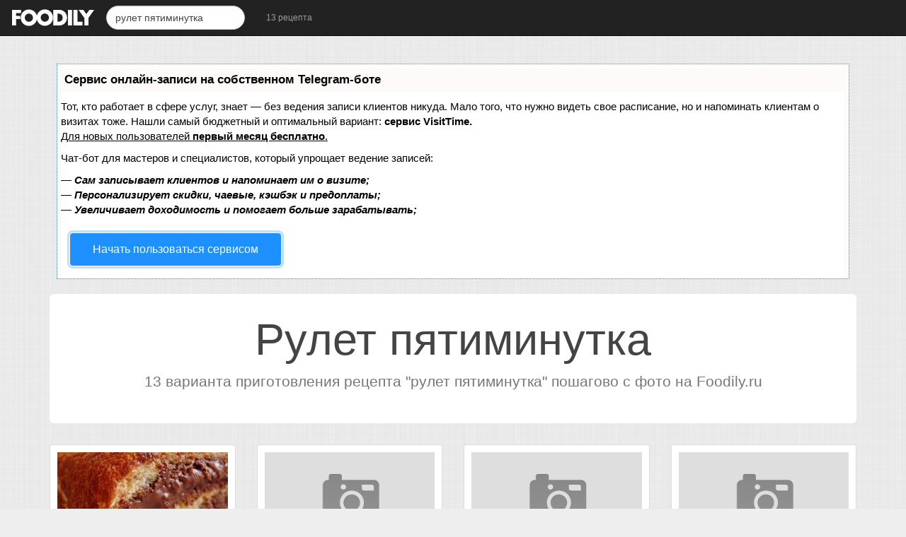

--- FILE ---
content_type: text/html
request_url: https://foodily.ru/%D1%80%D0%B5%D1%86%D0%B5%D0%BF%D1%82%D1%8B/%D1%80%D1%83%D0%BB%D0%B5%D1%82-%D0%BF%D1%8F%D1%82%D0%B8%D0%BC%D0%B8%D0%BD%D1%83%D1%82%D0%BA%D0%B0
body_size: 8367
content:
<!DOCTYPE html>
<html>
<head>

<script type="text/javascript" src="https://setmar.ru/imgs/js/jquery.js"></script>
<script type="text/javascript" src="https://setmar.ru/imgs/js/jquery.cycle2.js"></script>
<script type="text/javascript" src="https://setmar.ru/imgs/js/ealinkgo.js"></script>

<title>рулет пятиминутка | пошаговые рецепты с фото на Foodily.ru</title>
<meta content='13 варианта приготовления рецепта &quot;рулет пятиминутка&quot; пошагово с фото на Foodily.ru' name='description'>
<meta content='рулет пятиминутка, рецепты, рецепты с фото, видео рецепты, пошаговые рецепты, поиск рецептов, лучшие рецепты, foodily, фудили' name='keywords'>

<meta content='ru_RU' http-equiv='Content-Language'>


<link href='/img/favicon.png' rel='icon' type='image/png'>
<!--[if IE]>
<link rel='shortcut icon' type='image/x-icon' href='/img/favicon.ico' />
<![endif]-->
<link href='/%D1%80%D0%B5%D1%86%D0%B5%D0%BF%D1%82%D1%8B/%D1%80%D1%83%D0%BB%D0%B5%D1%82-%D0%BF%D1%8F%D1%82%D0%B8%D0%BC%D0%B8%D0%BD%D1%83%D1%82%D0%BA%D0%B0' rel='canonical'>
<link href='/feed.rss' rel='alternate' title='Foodily.ru' type='application/rss+xml'>
<link rel="stylesheet" media="all" href="/assets/application-80d002ab045fc0691f2063e976333a4a4075619a81d5fddf4fcb9275b81cad80.css" />

<script src='/js/vegas/jquery.vegas.js' type='text/javascript'></script>






<link rel="stylesheet" type="text/css" href="https://setmar.ru/imgs/css/style.css">

</head>
<body class='recipes' id='recipes-index'>



<!-- Fixed navbar -->
<div class='navbar navbar-inverse navbar-fixed-top' role='navigation'>
<div class='container-fluid'>
<div class='navbar-header'>
<button class='navbar-toggle' data-target='.navbar-collapse' data-toggle='collapse' type='button'>
<span class='sr-only'>Toggle navigation</span>
<span class='icon-bar'></span>
<span class='icon-bar'></span>
<span class='icon-bar'></span>
</button>
<a class='navbar-brand' href='/'>Foodily.ru</a>
</div>
<div class='navbar-collapse collapse'>
<ul class='nav navbar-nav'>
<li></li>
<li><form class="form-horizontal navbar-form" id="search" action="/s" accept-charset="UTF-8" method="get">
<input type="search" name="q" id="q" value="рулет пятиминутка" class="search-query form-control" placeholder="Поиск по названию" x-webkit-speech="" speech="" onwebkitspeechchange="this.form.submit();" />
</form>

</li>
<li><a href="">13 рецепта</a></li>
</ul>
</div>
</div>
</div>

<div class='modal fade' id='myModal'>
<div class='modal-dialog'>
<div class='modal-content'>
<div class='modal-header'>
<button aria-hidden='true' class='close' data-dismiss='modal' type='button'>×</button>
<h3>Добро пожаловать</h3>
</div>
<div class='modal-body'>
<div class='row'>
<div class='col-md-3'>
<h4>Вход</h4>
<form class="simple_form form-vertical" id="new_session" action="/users/sign_in" accept-charset="UTF-8" method="post"><input type="hidden" name="authenticity_token" value="dPZfNgD7xLMDeCZ/OXrgDFWqAP1h/PorNxiE7+o1tbpBOdJb+jXRilhgEhO0bww9ZUYLd8PgKG8V/W+YtMYJAg==" /><div class="form-group email required user_email"><div class="controls"><input class="string email required" autofocus="autofocus" required="required" aria-required="true" placeholder="Электронная почта" type="email" value="" name="user[email]" id="user_email" /></div></div>
<div class="form-group password required user_password"><div class="controls"><input class="password required" required="required" aria-required="true" placeholder="Пароль" type="password" name="user[password]" id="user_password" /></div></div>
<label class='checkbox'>
<input name="user[remember_me]" type="hidden" value="0" /><input type="checkbox" value="1" name="user[remember_me]" id="user_remember_me" />
Запомнить меня
</label>
<div><input type="submit" name="commit" value="Войти" class="btn" data-disable-with="Войти" /></div>
</form>
</div>
<div class='col-md-3'>
<h4>Регистрация</h4>
<form class="simple_form form-vertical" id="new_user" autocomplete="off" action="/users" accept-charset="UTF-8" method="post"><input type="hidden" name="authenticity_token" value="DQrdY1HXVUuQAa4KMeVvP36ohCKJ7L2hriXLmBjoQ4p/lt2CXzugYOLAa8nxkLlsJLVhYGVv39Wg5JcFPQ4cgA==" /><!-- = devise_error_messages! -->
<div class="form-group string required user_name"><div class="controls"><input class="string required" autofocus="autofocus" required="required" aria-required="true" placeholder="Имя Фамилия" type="text" name="user[name]" id="user_name" /></div></div>
<div class="form-group email required user_email"><div class="controls"><input class="string email required" required="required" aria-required="true" placeholder="Электронная почта" type="email" value="" name="user[email]" id="user_email" /></div></div>
<div class="form-group password required user_password"><div class="controls"><input class="password required" required="required" aria-required="true" placeholder="Пароль" type="password" name="user[password]" id="user_password" /></div></div>
<input type="submit" name="commit" value="Зарегистрироваться" class="btn" data-disable-with="Зарегистрироваться" />
</form>
</div>
</div>
</div>
<div class='modal-footer'>
<div class='social-signin'>
<!-- Войти через: &nbsp -->
<!-- %a.btn.btn-vkontakte.btn-social-login.s-btn{ data: { toggle: :button, value: "Vkontakte" }, href: user_omniauth_authorize_path(:vkontakte) } -->
<!-- %i.glyphicon.glyphicon-login.glyphicon-big.glyphicon-vkontakte -->
<!-- %b -->
<!-- Вконтакте -->
</div>
</div>
</div>
</div>
</div>

<div class='container content'><div id="content-ob" class="cycle-slideshow" data-cycle-auto-height="container" data-cycle-fx="scrollbar" data-cycle-timeout="90000" data-cycle-speed="1000" data-cycle-slides="li">
<ul>
<li>
<div id="textadsfulltwo">
<div id="styletitle">Сервис онлайн-записи на собственном Telegram-боте</div>
<div id="linefeed"></div>
Тот, кто работает в сфере услуг, знает — без ведения записи клиентов никуда. Мало того, что нужно видеть свое расписание, 
но и напоминать клиентам о визитах тоже. Нашли самый бюджетный и оптимальный вариант: <strong>сервис VisitTime.</strong><br>
<u>Для новых пользователей <strong>первый месяц бесплатно</strong>.</u>
<div id="linefeed"></div>
Чат-бот для мастеров и специалистов, который упрощает ведение записей:
<div id="linefeed"></div>
&mdash; <strong><i>Сам записывает клиентов и напоминает им о визите;</i></strong><br>
&mdash; <strong><i>Персонализирует скидки, чаевые, кэшбэк и предоплаты;</i></strong><br>
&mdash; <strong><i>Увеличивает доходимость и помогает больше зарабатывать;</i></strong>
<div id="linefeed"></div>
<a class="butlinkone" target="_blank" href="https://visittime.ru/?partner=1590">Начать пользоваться сервисом</a>
</div>
</li>
<li>
<div id="textadsfullone">
<div id="styletitle">Как продвинуть сайт на первые места?</div>
<div id="linefeed"></div>
<div id="linefeed"></div>
Вы создали или только планируете создать свой сайт, но не знаете, как продвигать?
Продвижение сайта – это не просто процесс, а целый комплекс мероприятий, 
направленных на увеличение его посещаемости и повышение его позиций в поисковых системах.
<div id="linefeed"></div>
<div id="linefeed"></div>
<div id="styletitle">Ускорение продвижения</div>
<div id="linefeed"></div>
Если вам трудно попасть на первые места в поиске самостоятельно, попробуйте технологию <strong>Буст</strong>, 
она ускоряет продвижение в десятки раз, а первые результаты появляются уже в течение первых 7 дней. 
Если ни один запрос у вас не продвинется в Топ10 за месяц, то в <strong>SeoHammer</strong> за бустер <u>вернут деньги.</u>
<div id="linefeed"></div>
<a class="butlinktwo" target="_blank" href="https://www.seohammer.ru/?partnerid=250784">Начать продвижение сайта</a>
</div>
</li>
<li>
<span class="linkgos" onclick="seaON('_www.seohammer.ru/?partnerid=250784')"><img src="https://setmar.ru/imgs/seohammer/640x160.png" class="crossimg" border="0"></span>
</li>
</ul>
</div>
<!-- = link_to_previous_page @recipes, '‹', remote: false, class: 'left carousel-control',  params: { q: params[:q] }, rel: :nofollow -->
<!-- = link_to_next_page   @recipes, '›', remote: false, class: 'right carousel-control', params: { q: params[:q] }, rel: :nofollow -->
<div class='row' id='recipes'>
<div class='ad col-md-12' style='margin-top: -10px; margin-bottom: 20px;'>
</div>
<div class='col-md-12'>
<section class='jumbotron text-center' style='background: white; padding: 30px;'>
<div class='container'>
<h1 class='jumbotron-heading' style='margin-top: 0'>Рулет пятиминутка</h1>
<p class='lead text-muted'>13 варианта приготовления рецепта &quot;рулет пятиминутка&quot; пошагово с фото на Foodily.ru</p>



</div>
</section>
<div class='row page recipe-container'>
<div class='recipe col-md-3' itemscope='' itemtype='http://schema.org/Recipe'>
<div class='thumbnail'>
<a class='img-crop' href='/r/66568'>
<img alt="Рецепт Рулет пятиминутка" rel="noreferrer" itemprop="image" onerror="this.src=&#39;/img/no_image.jpg&#39;" src="https://img06.rl0.ru/eda/c380x380i/s1.eda.ru/Photos/120131082151-120607213538-p-O-rulet-pjatiminutka.jpg" />
</a>
<div class='caption'>
<h2 itemprop='name'>
<a href='/r/66568'>Рулет пятиминутка</a>
</h2>
</div>
<table class='info table table-condensed table-fixed'>
<thead>
<tr>
<!-- %td= link_to r.site_name, r.source_url, target: :blank, rel: :nofollow -->
<td>
<span class='site_name'>eda.ru</span>
<span class='pull-right'>30 мин</span>
</td>
</tr>
</thead>
<tbody>
<tr>
<td class='truncate' itemprop='author' title='Анна Мораликова'>Анна Мораликова</td>
<!-- %td= r.cook_time ? "Время: 30 мин" : "&nbsp;".html_safe -->
</tr>
</tbody>
</table>
<table class='ingredients table table-condensed table-fixed'>
<thead>
<tr>
<th>Ингредиенты (4)</th>
</tr>
</thead>
<tbody>
<!-- TODO: set nil insted of "&nbsp;" and set fixed height for table row; hide empty rows on mobile -->
<tr>
<!-- TODO: don't add itemprop if val is blank or == "&nbsp;" -->
<td class='ingredient truncate' itemprop='ingredients'>Мука пшеничная 1 стакан
</td>
</tr>
<tr>
<!-- TODO: don't add itemprop if val is blank or == "&nbsp;" -->
<td class='ingredient truncate' itemprop='ingredients'>Молоко сгущенное 1 банка
</td>
</tr>
<tr>
<!-- TODO: don't add itemprop if val is blank or == "&nbsp;" -->
<td class='ingredient truncate' itemprop='ingredients'>Яйцо куриное 1 штука
</td>
</tr>
<tr>
<!-- TODO: don't add itemprop if val is blank or == "&nbsp;" -->
<td class='ingredient truncate' itemprop='ingredients'>Сода ½ чайной ложки</td>
</tr>
<tr>
<!-- TODO: don't add itemprop if val is blank or == "&nbsp;" -->
<td class='ingredient truncate' itemprop='ingredients'>&nbsp;</td>
</tr>
<tr>
<td>&nbsp;</td>
</tr>
</tbody>
</table>
</div>
<meta content='2013-08-30' itemprop='datePublished'>
<meta content='' itemprop='description'>
<meta content='5' itemprop='recipeYield'>
<!-- %meta{ itemprop: :interactionCount, content: 'UserComments:140' }/ -->
</div>
<div class='recipe col-md-3' itemscope='' itemtype='http://schema.org/Recipe'>
<div class='thumbnail'>
<a class='img-crop' href='/r/173642'>
<img alt="Рецепт Рулет Пятиминутка" rel="noreferrer" itemprop="image" onerror="this.src=&#39;/img/no_image.jpg&#39;" src="https://www.koolinar.ru/all_image/recipes/80/80576/r80576_large.jpg" />
</a>
<div class='caption'>
<h2 itemprop='name'>
<a href='/r/173642'>Рулет Пятиминутка</a>
</h2>
</div>
<table class='info table table-condensed table-fixed'>
<thead>
<tr>
<!-- %td= link_to r.site_name, r.source_url, target: :blank, rel: :nofollow -->
<td>
<span class='site_name'>koolinar.ru</span>
</td>
</tr>
</thead>
<tbody>
<tr>
<td class='truncate' itemprop='author' title='mini_mouse'>mini_mouse</td>
<!-- %td= r.cook_time ? "Время: 0 мин" : "&nbsp;".html_safe -->
</tr>
</tbody>
</table>
<table class='ingredients table table-condensed table-fixed'>
<thead>
<tr>
<th>Ингредиенты (10)</th>
</tr>
</thead>
<tbody>
<!-- TODO: set nil insted of "&nbsp;" and set fixed height for table row; hide empty rows on mobile -->
<tr>
<!-- TODO: don't add itemprop if val is blank or == "&nbsp;" -->
<td class='ingredient truncate' itemprop='ingredients'>Для теста:
</td>
</tr>
<tr>
<!-- TODO: don't add itemprop if val is blank or == "&nbsp;" -->
<td class='ingredient truncate' itemprop='ingredients'>1/2 стакана сахара
</td>
</tr>
<tr>
<!-- TODO: don't add itemprop if val is blank or == "&nbsp;" -->
<td class='ingredient truncate' itemprop='ingredients'>2 яйца
</td>
</tr>
<tr>
<!-- TODO: don't add itemprop if val is blank or == "&nbsp;" -->
<td class='ingredient truncate' itemprop='ingredients'>2ст. л. меда
</td>
</tr>
<tr>
<!-- TODO: don't add itemprop if val is blank or == "&nbsp;" -->
<td class='ingredient truncate' itemprop='ingredients' title='1/2 ч.л. погашеной уксусом соды
'>1/2 ч.л. погашеной уксусом соды
</td>
</tr>
<tr class='extra hidden'>
<!-- TODO: don't add itemprop if val is blank or == "&nbsp;" -->
<td class='ingredient truncate' itemprop='ingredients'>Мука
</td>
</tr>
<tr class='extra hidden'>
<!-- TODO: don't add itemprop if val is blank or == "&nbsp;" -->
<td class='ingredient truncate' itemprop='ingredients'>Для крема:
</td>
</tr>
<tr class='extra hidden'>
<!-- TODO: don't add itemprop if val is blank or == "&nbsp;" -->
<td class='ingredient truncate' itemprop='ingredients' title='можно использовать любое повидло,варенье и т.п.либо
'>можно использовать любое повидло,варенье и т.п.либо
</td>
</tr>
<tr class='extra hidden'>
<!-- TODO: don't add itemprop if val is blank or == "&nbsp;" -->
<td class='ingredient truncate' itemprop='ingredients'>1/2 стакана сахара
</td>
</tr>
<tr class='extra hidden'>
<!-- TODO: don't add itemprop if val is blank or == "&nbsp;" -->
<td class='ingredient truncate' itemprop='ingredients'>300 мл. сметаны</td>
</tr>
<tr>
<td><a class="show_all" href="/r/173642">Показать все (10)</a></td>
</tr>
</tbody>
</table>
</div>
<meta content='2013-11-30' itemprop='datePublished'>
<meta itemprop='description'>
<meta content='' itemprop='recipeYield'>
<!-- %meta{ itemprop: :interactionCount, content: 'UserComments:140' }/ -->
</div>
<div class='recipe col-md-3' itemscope='' itemtype='http://schema.org/Recipe'>
<div class='thumbnail'>
<a class='img-crop' href='/r/236414'>
<img alt="Рецепт Рулеты из универсального теста-пятиминутки" rel="noreferrer" itemprop="image" onerror="this.src=&#39;/img/no_image.jpg&#39;" src="https://www.povarenok.ru/data/cache/2013jun/17/41/175262_93305-300x0.jpg" />
</a>
<div class='caption'>
<h2 itemprop='name'>
<a href='/r/236414'>Рулеты из универсального теста-пятиминутки</a>
</h2>
</div>
<table class='info table table-condensed table-fixed'>
<thead>
<tr>
<!-- %td= link_to r.site_name, r.source_url, target: :blank, rel: :nofollow -->
<td>
<span class='site_name'>povarenok.ru</span>
</td>
</tr>
</thead>
<tbody>
<tr>
<td class='truncate' itemprop='author' title='Демоника'>Демоника</td>
<!-- %td= r.cook_time ? "Время: 0 мин" : "&nbsp;".html_safe -->
</tr>
</tbody>
</table>
<table class='ingredients table table-condensed table-fixed'>
<thead>
<tr>
<th>Ингредиенты (14)</th>
</tr>
</thead>
<tbody>
<!-- TODO: set nil insted of "&nbsp;" and set fixed height for table row; hide empty rows on mobile -->
<tr>
<!-- TODO: don't add itemprop if val is blank or == "&nbsp;" -->
<td class='ingredient truncate' itemprop='ingredients'>Масло сливочное - 1 пач.
</td>
</tr>
<tr>
<!-- TODO: don't add itemprop if val is blank or == "&nbsp;" -->
<td class='ingredient truncate' itemprop='ingredients'>Сметана - 1 стак.
</td>
</tr>
<tr>
<!-- TODO: don't add itemprop if val is blank or == "&nbsp;" -->
<td class='ingredient truncate' itemprop='ingredients'>Мука - 2,5 стак.
</td>
</tr>
<tr>
<!-- TODO: don't add itemprop if val is blank or == "&nbsp;" -->
<td class='ingredient truncate' itemprop='ingredients'>Творог - 500 г
</td>
</tr>
<tr>
<!-- TODO: don't add itemprop if val is blank or == "&nbsp;" -->
<td class='ingredient truncate' itemprop='ingredients'>Брынза - 150 г
</td>
</tr>
<tr class='extra hidden'>
<!-- TODO: don't add itemprop if val is blank or == "&nbsp;" -->
<td class='ingredient truncate' itemprop='ingredients'>Сыр твердый
</td>
</tr>
<tr class='extra hidden'>
<!-- TODO: don't add itemprop if val is blank or == "&nbsp;" -->
<td class='ingredient truncate' itemprop='ingredients'>Укроп - 2 ст. л.
</td>
</tr>
<tr class='extra hidden'>
<!-- TODO: don't add itemprop if val is blank or == "&nbsp;" -->
<td class='ingredient truncate' itemprop='ingredients'>Яйцо - 3 шт
</td>
</tr>
<tr class='extra hidden'>
<!-- TODO: don't add itemprop if val is blank or == "&nbsp;" -->
<td class='ingredient truncate' itemprop='ingredients'>Оливки зеленые - 100 г
</td>
</tr>
<tr class='extra hidden'>
<!-- TODO: don't add itemprop if val is blank or == "&nbsp;" -->
<td class='ingredient truncate' itemprop='ingredients'>Перец черный
</td>
</tr>
<tr class='extra hidden'>
<!-- TODO: don't add itemprop if val is blank or == "&nbsp;" -->
<td class='ingredient truncate' itemprop='ingredients'>Сахар - 3 ч. л.
</td>
</tr>
<tr class='extra hidden'>
<!-- TODO: don't add itemprop if val is blank or == "&nbsp;" -->
<td class='ingredient truncate' itemprop='ingredients'>Цедра лимона - 1 ст. л.
</td>
</tr>
<tr class='extra hidden'>
<!-- TODO: don't add itemprop if val is blank or == "&nbsp;" -->
<td class='ingredient truncate' itemprop='ingredients'>Крахмал - 1 ст. л.
</td>
</tr>
<tr class='extra hidden'>
<!-- TODO: don't add itemprop if val is blank or == "&nbsp;" -->
<td class='ingredient truncate' itemprop='ingredients'>Ванилин</td>
</tr>
<tr>
<td><a class="show_all" href="/r/236414">Показать все (14)</a></td>
</tr>
</tbody>
</table>
</div>
<meta content='2013-12-01' itemprop='datePublished'>
<meta itemprop='description'>
<meta itemprop='recipeYield'>
<!-- %meta{ itemprop: :interactionCount, content: 'UserComments:140' }/ -->
</div>
<div class='recipe col-md-3' itemscope='' itemtype='http://schema.org/Recipe'>
<div class='thumbnail'>
<a class='img-crop' href='/r/248282'>
<img alt="Рецепт Рулет &quot;Пятиминутка&quot;" rel="noreferrer" itemprop="image" onerror="this.src=&#39;/img/no_image.jpg&#39;" src="https://www.povarenok.ru/images/recipes/1.gif" />
</a>
<div class='caption'>
<h2 itemprop='name'>
<a href='/r/248282'>Рулет &quot;Пятиминутка&quot;</a>
</h2>
</div>
<table class='info table table-condensed table-fixed'>
<thead>
<tr>
<!-- %td= link_to r.site_name, r.source_url, target: :blank, rel: :nofollow -->
<td>
<span class='site_name'>povarenok.ru</span>
</td>
</tr>
</thead>
<tbody>
<tr>
<td class='truncate' itemprop='author' title='Светланка Сомова'>Светланка Сомова</td>
<!-- %td= r.cook_time ? "Время: 0 мин" : "&nbsp;".html_safe -->
</tr>
</tbody>
</table>
<table class='ingredients table table-condensed table-fixed'>
<thead>
<tr>
<th>Ингредиенты (6)</th>
</tr>
</thead>
<tbody>
<!-- TODO: set nil insted of "&nbsp;" and set fixed height for table row; hide empty rows on mobile -->
<tr>
<!-- TODO: don't add itemprop if val is blank or == "&nbsp;" -->
<td class='ingredient truncate' itemprop='ingredients'>Мука пшеничная - 5 ст. л.
</td>
</tr>
<tr>
<!-- TODO: don't add itemprop if val is blank or == "&nbsp;" -->
<td class='ingredient truncate' itemprop='ingredients'>Молоко сухое - 5 ст. л.
</td>
</tr>
<tr>
<!-- TODO: don't add itemprop if val is blank or == "&nbsp;" -->
<td class='ingredient truncate' itemprop='ingredients'>Яйца - 3 шт
</td>
</tr>
<tr>
<!-- TODO: don't add itemprop if val is blank or == "&nbsp;" -->
<td class='ingredient truncate' itemprop='ingredients'>Сахар - 5 ст. л.
</td>
</tr>
<tr>
<!-- TODO: don't add itemprop if val is blank or == "&nbsp;" -->
<td class='ingredient truncate' itemprop='ingredients'>Разрыхлитель - 1/4 ч. л.
</td>
</tr>
<tr class='extra hidden'>
<!-- TODO: don't add itemprop if val is blank or == "&nbsp;" -->
<td class='ingredient truncate' itemprop='ingredients'>Джем - 200 г</td>
</tr>
<tr>
<td><a class="show_all" href="/r/248282">Показать все (6)</a></td>
</tr>
</tbody>
</table>
</div>
<meta content='2014-03-30' itemprop='datePublished'>
<meta itemprop='description'>
<meta itemprop='recipeYield'>
<!-- %meta{ itemprop: :interactionCount, content: 'UserComments:140' }/ -->
</div>
<div class='recipe col-md-3' itemscope='' itemtype='http://schema.org/Recipe'>
<div class='thumbnail'>
<a class='img-crop' href='/r/248796'>
<img alt="Рецепт Рулет &quot;Пятиминутка&quot;" rel="noreferrer" itemprop="image" onerror="this.src=&#39;/img/no_image.jpg&#39;" src="https://www.povarenok.ru/images/recipes/31/3135/313576.jpg" />
</a>
<div class='caption'>
<h2 itemprop='name'>
<a href='/r/248796'>Рулет &quot;Пятиминутка&quot;</a>
</h2>
</div>
<table class='info table table-condensed table-fixed'>
<thead>
<tr>
<!-- %td= link_to r.site_name, r.source_url, target: :blank, rel: :nofollow -->
<td>
<span class='site_name'>povarenok.ru</span>
</td>
</tr>
</thead>
<tbody>
<tr>
<td class='truncate' itemprop='author' title='ЛилияВ'>ЛилияВ</td>
<!-- %td= r.cook_time ? "Время: 0 мин" : "&nbsp;".html_safe -->
</tr>
</tbody>
</table>
<table class='ingredients table table-condensed table-fixed'>
<thead>
<tr>
<th>Ингредиенты (6)</th>
</tr>
</thead>
<tbody>
<!-- TODO: set nil insted of "&nbsp;" and set fixed height for table row; hide empty rows on mobile -->
<tr>
<!-- TODO: don't add itemprop if val is blank or == "&nbsp;" -->
<td class='ingredient truncate' itemprop='ingredients'>Мука пшеничная - 5 ст. л.
</td>
</tr>
<tr>
<!-- TODO: don't add itemprop if val is blank or == "&nbsp;" -->
<td class='ingredient truncate' itemprop='ingredients'>Молоко - 5 ст. л.
</td>
</tr>
<tr>
<!-- TODO: don't add itemprop if val is blank or == "&nbsp;" -->
<td class='ingredient truncate' itemprop='ingredients'>Яйцо - 3 шт
</td>
</tr>
<tr>
<!-- TODO: don't add itemprop if val is blank or == "&nbsp;" -->
<td class='ingredient truncate' itemprop='ingredients'>Сахар - 5 ст. л.
</td>
</tr>
<tr>
<!-- TODO: don't add itemprop if val is blank or == "&nbsp;" -->
<td class='ingredient truncate' itemprop='ingredients' title='Разрыхлитель теста - 1/4 ч. л.
'>Разрыхлитель теста - 1/4 ч. л.
</td>
</tr>
<tr class='extra hidden'>
<!-- TODO: don't add itemprop if val is blank or == "&nbsp;" -->
<td class='ingredient truncate' itemprop='ingredients'>Джем - 200 г</td>
</tr>
<tr>
<td><a class="show_all" href="/r/248796">Показать все (6)</a></td>
</tr>
</tbody>
</table>
</div>
<meta content='2014-03-17' itemprop='datePublished'>
<meta itemprop='description'>
<meta itemprop='recipeYield'>
<!-- %meta{ itemprop: :interactionCount, content: 'UserComments:140' }/ -->
</div>
<div class='recipe col-md-3' itemscope='' itemtype='http://schema.org/Recipe'>
<div class='thumbnail'>
<a class='img-crop' href='/r/270770'>
<img alt="Рецепт Рулет &quot;Пятиминутка&quot;" rel="noreferrer" itemprop="image" onerror="this.src=&#39;/img/no_image.jpg&#39;" src="https://www.povarenok.ru/images/recipes/11/1165/116567.jpg" />
</a>
<div class='caption'>
<h2 itemprop='name'>
<a href='/r/270770'>Рулет &quot;Пятиминутка&quot;</a>
</h2>
</div>
<table class='info table table-condensed table-fixed'>
<thead>
<tr>
<!-- %td= link_to r.site_name, r.source_url, target: :blank, rel: :nofollow -->
<td>
<span class='site_name'>povarenok.ru</span>
</td>
</tr>
</thead>
<tbody>
<tr>
<td class='truncate' itemprop='author' title='bronny'>bronny</td>
<!-- %td= r.cook_time ? "Время: 0 мин" : "&nbsp;".html_safe -->
</tr>
</tbody>
</table>
<table class='ingredients table table-condensed table-fixed'>
<thead>
<tr>
<th>Ингредиенты (4)</th>
</tr>
</thead>
<tbody>
<!-- TODO: set nil insted of "&nbsp;" and set fixed height for table row; hide empty rows on mobile -->
<tr>
<!-- TODO: don't add itemprop if val is blank or == "&nbsp;" -->
<td class='ingredient truncate' itemprop='ingredients'>Яйцо - 1 шт
</td>
</tr>
<tr>
<!-- TODO: don't add itemprop if val is blank or == "&nbsp;" -->
<td class='ingredient truncate' itemprop='ingredients'>Мука - 1 стак.
</td>
</tr>
<tr>
<!-- TODO: don't add itemprop if val is blank or == "&nbsp;" -->
<td class='ingredient truncate' itemprop='ingredients'>Молоко сгущенное - 1 бан.
</td>
</tr>
<tr>
<!-- TODO: don't add itemprop if val is blank or == "&nbsp;" -->
<td class='ingredient truncate' itemprop='ingredients'>Сода - 0,5 ч. л.</td>
</tr>
<tr>
<!-- TODO: don't add itemprop if val is blank or == "&nbsp;" -->
<td class='ingredient truncate' itemprop='ingredients'>&nbsp;</td>
</tr>
<tr>
<td>&nbsp;</td>
</tr>
</tbody>
</table>
</div>
<meta content='2014-03-28' itemprop='datePublished'>
<meta itemprop='description'>
<meta itemprop='recipeYield'>
<!-- %meta{ itemprop: :interactionCount, content: 'UserComments:140' }/ -->
</div>
<div class='recipe col-md-3' itemscope='' itemtype='http://schema.org/Recipe'>
<div class='thumbnail'>
<a class='img-crop' href='/r/327189'>
<img alt="Рецепт Рулет &quot;Пятиминутка&quot;" rel="noreferrer" itemprop="image" onerror="this.src=&#39;/img/no_image.jpg&#39;" src="https://img1.russianfood.com/dycontent/images/big_11754.jpg" />
</a>
<div class='caption'>
<h2 itemprop='name'>
<a href='/r/327189'>Рулет &quot;Пятиминутка&quot;</a>
</h2>
</div>
<table class='info table table-condensed table-fixed'>
<thead>
<tr>
<!-- %td= link_to r.site_name, r.source_url, target: :blank, rel: :nofollow -->
<td>
<span class='site_name'>russianfood.com</span>
</td>
</tr>
</thead>
<tbody>
<tr>
<td class='truncate' itemprop='author' title='Кристинаツ'>Кристинаツ</td>
<!-- %td= r.cook_time ? "Время: 0 мин" : "&nbsp;".html_safe -->
</tr>
</tbody>
</table>
<table class='ingredients table table-condensed table-fixed'>
<thead>
<tr>
<th>Ингредиенты (12)</th>
</tr>
</thead>
<tbody>
<!-- TODO: set nil insted of "&nbsp;" and set fixed height for table row; hide empty rows on mobile -->
<tr>
<!-- TODO: don't add itemprop if val is blank or == "&nbsp;" -->
<td class='ingredient truncate' itemprop='ingredients'>Вам понадобится:
</td>
</tr>
<tr>
<!-- TODO: don't add itemprop if val is blank or == "&nbsp;" -->
<td class='ingredient truncate' itemprop='ingredients'>
</td>
</tr>
<tr>
<!-- TODO: don't add itemprop if val is blank or == "&nbsp;" -->
<td class='ingredient truncate' itemprop='ingredients'>Для теста:
</td>
</tr>
<tr>
<!-- TODO: don't add itemprop if val is blank or == "&nbsp;" -->
<td class='ingredient truncate' itemprop='ingredients' title='1.мука пшеничная – 5 ст. ложек
'>1.мука пшеничная – 5 ст. ложек
</td>
</tr>
<tr>
<!-- TODO: don't add itemprop if val is blank or == "&nbsp;" -->
<td class='ingredient truncate' itemprop='ingredients'>2. молоко сухое – 5 ст. ложек
</td>
</tr>
<tr class='extra hidden'>
<!-- TODO: don't add itemprop if val is blank or == "&nbsp;" -->
<td class='ingredient truncate' itemprop='ingredients'>3. яйца – 3 шт.
</td>
</tr>
<tr class='extra hidden'>
<!-- TODO: don't add itemprop if val is blank or == "&nbsp;" -->
<td class='ingredient truncate' itemprop='ingredients'>4. сахар – 5 ст. ложек
</td>
</tr>
<tr class='extra hidden'>
<!-- TODO: don't add itemprop if val is blank or == "&nbsp;" -->
<td class='ingredient truncate' itemprop='ingredients' title='5. разрыхлитель – 1/4 ч. ложек
'>5. разрыхлитель – 1/4 ч. ложек
</td>
</tr>
<tr class='extra hidden'>
<!-- TODO: don't add itemprop if val is blank or == "&nbsp;" -->
<td class='ingredient truncate' itemprop='ingredients'>
</td>
</tr>
<tr class='extra hidden'>
<!-- TODO: don't add itemprop if val is blank or == "&nbsp;" -->
<td class='ingredient truncate' itemprop='ingredients'>Для начинки:
</td>
</tr>
<tr class='extra hidden'>
<!-- TODO: don't add itemprop if val is blank or == "&nbsp;" -->
<td class='ingredient truncate' itemprop='ingredients' title='1.джем, повидло или варенье – 200 г
'>1.джем, повидло или варенье – 200 г
</td>
</tr>
<tr class='extra hidden'>
<!-- TODO: don't add itemprop if val is blank or == "&nbsp;" -->
<td class='ingredient truncate' itemprop='ingredients'>или варенная сгущенка...</td>
</tr>
<tr>
<td><a class="show_all" href="/r/327189">Показать все (12)</a></td>
</tr>
</tbody>
</table>
</div>
<meta content='2011-12-11' itemprop='datePublished'>
<meta itemprop='description'>
<meta content='12 порций' itemprop='recipeYield'>
<!-- %meta{ itemprop: :interactionCount, content: 'UserComments:140' }/ -->
</div>
<div class='recipe col-md-3' itemscope='' itemtype='http://schema.org/Recipe'>
<div class='thumbnail'>
<a class='img-crop' href='/r/444732'>
<img alt="Рецепт Рулет «Пятиминутка»" rel="noreferrer" itemprop="image" onerror="this.src=&#39;/img/no_image.jpg&#39;" src="https://s1.webspoon.ru/uploads/5fe040162c0dc20873ea6d042af8409e_338808_xxl.jpg" />
</a>
<div class='caption'>
<h2 itemprop='name'>
<a href='/r/444732'>Рулет «Пятиминутка»</a>
</h2>
</div>
<table class='info table table-condensed table-fixed'>
<thead>
<tr>
<!-- %td= link_to r.site_name, r.source_url, target: :blank, rel: :nofollow -->
<td>
<span class='site_name'>webspoon.ru</span>
<span class='pull-right'>30 мин</span>
</td>
</tr>
</thead>
<tbody>
<tr>
<td class='truncate' itemprop='author' title='Deva'>Deva</td>
<!-- %td= r.cook_time ? "Время: 30 мин" : "&nbsp;".html_safe -->
</tr>
</tbody>
</table>
<table class='ingredients table table-condensed table-fixed'>
<thead>
<tr>
<th>Ингредиенты (6)</th>
</tr>
</thead>
<tbody>
<!-- TODO: set nil insted of "&nbsp;" and set fixed height for table row; hide empty rows on mobile -->
<tr>
<!-- TODO: don't add itemprop if val is blank or == "&nbsp;" -->
<td class='ingredient truncate' itemprop='ingredients'>Мука пшеничная 1 ст.
</td>
</tr>
<tr>
<!-- TODO: don't add itemprop if val is blank or == "&nbsp;" -->
<td class='ingredient truncate' itemprop='ingredients'>Разрыхлитель 1 ч. л.
</td>
</tr>
<tr>
<!-- TODO: don't add itemprop if val is blank or == "&nbsp;" -->
<td class='ingredient truncate' itemprop='ingredients'>Сгущённое молоко 1 банка
</td>
</tr>
<tr>
<!-- TODO: don't add itemprop if val is blank or == "&nbsp;" -->
<td class='ingredient truncate' itemprop='ingredients'>Яйца куриные 1 шт.
</td>
</tr>
<tr>
<!-- TODO: don't add itemprop if val is blank or == "&nbsp;" -->
<td class='ingredient truncate' itemprop='ingredients'>Фундук (лесной орех) 60 г
</td>
</tr>
<tr class='extra hidden'>
<!-- TODO: don't add itemprop if val is blank or == "&nbsp;" -->
<td class='ingredient truncate' itemprop='ingredients'>Шоколадная паста 250 г</td>
</tr>
<tr>
<td><a class="show_all" href="/r/444732">Показать все (6)</a></td>
</tr>
</tbody>
</table>
</div>
<meta content='2014-12-03' itemprop='datePublished'>
<meta content='Быстрый рулет «Пятиминутка» Предлагаю приготовить рулет-выручалочку, очень быстрый десерт на скорую руку. В действительности, время выпекания занимает всего 7 минут, а время смешивания теста и того меньше, ничего не нужно взбивать. Рулету требуется немного времени для остывания и для того, чтобы принять форму, примерно 30 минут. По вкусу быстрый рулет не сильно отличается от обычного бисквитного, но такой же мягкий и рыхлый. Начинка может быть любой, по вашему вкусу — варенье, джем, крем, шоколадная паста и так далее. Попробуйте!' itemprop='description'>
<meta itemprop='recipeYield'>
<!-- %meta{ itemprop: :interactionCount, content: 'UserComments:140' }/ -->
</div>
<div class='recipe col-md-3' itemscope='' itemtype='http://schema.org/Recipe'>
<div class='thumbnail'>
<a class='img-crop' href='/r/460399'>
<img alt="Рецепт Рулет &quot;Пятиминутка&quot;" rel="noreferrer" itemprop="image" onerror="this.src=&#39;/img/no_image.jpg&#39;" src="https://vpuzo.com/uploads/posts/2013-10/1381378476_1012.jpg" />
</a>
<div class='caption'>
<h2 itemprop='name'>
<a href='/r/460399'>Рулет &quot;Пятиминутка&quot;</a>
</h2>
</div>
<table class='info table table-condensed table-fixed'>
<thead>
<tr>
<!-- %td= link_to r.site_name, r.source_url, target: :blank, rel: :nofollow -->
<td>
<span class='site_name'>vpuzo.com</span>
</td>
</tr>
</thead>
<tbody>
<tr>
<td class='truncate' itemprop='author' title='limpopo'>limpopo</td>
<!-- %td= r.cook_time ? "Время: 0 мин" : "&nbsp;".html_safe -->
</tr>
</tbody>
</table>
<table class='ingredients table table-condensed table-fixed'>
<thead>
<tr>
<th>Ингредиенты (8)</th>
</tr>
</thead>
<tbody>
<!-- TODO: set nil insted of "&nbsp;" and set fixed height for table row; hide empty rows on mobile -->
<tr>
<!-- TODO: don't add itemprop if val is blank or == "&nbsp;" -->
<td class='ingredient truncate' itemprop='ingredients'>Мука 5 ст.л.
</td>
</tr>
<tr>
<!-- TODO: don't add itemprop if val is blank or == "&nbsp;" -->
<td class='ingredient truncate' itemprop='ingredients'>Сахар 5 ст.л.
</td>
</tr>
<tr>
<!-- TODO: don't add itemprop if val is blank or == "&nbsp;" -->
<td class='ingredient truncate' itemprop='ingredients'>Сухое молоко 5 ст.л.
</td>
</tr>
<tr>
<!-- TODO: don't add itemprop if val is blank or == "&nbsp;" -->
<td class='ingredient truncate' itemprop='ingredients'>Яйцо 3 шт.
</td>
</tr>
<tr>
<!-- TODO: don't add itemprop if val is blank or == "&nbsp;" -->
<td class='ingredient truncate' itemprop='ingredients' title='Сода (гашеная уксусом) 1/3 ч.л.
'>Сода (гашеная уксусом) 1/3 ч.л.
</td>
</tr>
<tr class='extra hidden'>
<!-- TODO: don't add itemprop if val is blank or == "&nbsp;" -->
<td class='ingredient truncate' itemprop='ingredients'>Соль щепотка
</td>
</tr>
<tr class='extra hidden'>
<!-- TODO: don't add itemprop if val is blank or == "&nbsp;" -->
<td class='ingredient truncate' itemprop='ingredients'>Начинка любая
</td>
</tr>
<tr class='extra hidden'>
<!-- TODO: don't add itemprop if val is blank or == "&nbsp;" -->
<td class='ingredient truncate' itemprop='ingredients'>Сл. масло для смазки</td>
</tr>
<tr>
<td><a class="show_all" href="/r/460399">Показать все (8)</a></td>
</tr>
</tbody>
</table>
</div>
<meta content='2013-10-10' itemprop='datePublished'>
<meta content='Это рецепт готовлю давно. Так же нашла в просторах инета и решила поделиться, т.к. время приготовления настолько маленькое, что не вериться на первый взгляд )) Но попробуйте! Быстро, легко, экономно и Вкусно!' itemprop='description'>
<meta itemprop='recipeYield'>
<!-- %meta{ itemprop: :interactionCount, content: 'UserComments:140' }/ -->
</div>
<div class='recipe col-md-3' itemscope='' itemtype='http://schema.org/Recipe'>
<div class='thumbnail'>
<a class='img-crop' href='/r/520010'>
<img alt="Рецепт Рулет &quot;Пятиминутка&quot;" rel="noreferrer" itemprop="image" onerror="this.src=&#39;/img/no_image.jpg&#39;" src="https://povary.ru/images/31220/31220_20120211170648.jpg" />
</a>
<div class='caption'>
<h2 itemprop='name'>
<a href='/r/520010'>Рулет &quot;Пятиминутка&quot;</a>
</h2>
</div>
<table class='info table table-condensed table-fixed'>
<thead>
<tr>
<!-- %td= link_to r.site_name, r.source_url, target: :blank, rel: :nofollow -->
<td>
<span class='site_name'>povary.ru</span>
</td>
</tr>
</thead>
<tbody>
<tr>
<td class='truncate' itemprop='author' title='Чревоугодник'>Чревоугодник</td>
<!-- %td= r.cook_time ? "Время: 0 мин" : "&nbsp;".html_safe -->
</tr>
</tbody>
</table>
<table class='ingredients table table-condensed table-fixed'>
<thead>
<tr>
<th>Ингредиенты (8)</th>
</tr>
</thead>
<tbody>
<!-- TODO: set nil insted of "&nbsp;" and set fixed height for table row; hide empty rows on mobile -->
<tr>
<!-- TODO: don't add itemprop if val is blank or == "&nbsp;" -->
<td class='ingredient truncate' itemprop='ingredients'>Для теста:
</td>
</tr>
<tr>
<!-- TODO: don't add itemprop if val is blank or == "&nbsp;" -->
<td class='ingredient truncate' itemprop='ingredients'>мука пшеничная 5 ст. ложек
</td>
</tr>
<tr>
<!-- TODO: don't add itemprop if val is blank or == "&nbsp;" -->
<td class='ingredient truncate' itemprop='ingredients'>молоко сухое 5 ст. ложек
</td>
</tr>
<tr>
<!-- TODO: don't add itemprop if val is blank or == "&nbsp;" -->
<td class='ingredient truncate' itemprop='ingredients'>яйца 3 шт.
</td>
</tr>
<tr>
<!-- TODO: don't add itemprop if val is blank or == "&nbsp;" -->
<td class='ingredient truncate' itemprop='ingredients'>сахар 5 ст. ложек
</td>
</tr>
<tr class='extra hidden'>
<!-- TODO: don't add itemprop if val is blank or == "&nbsp;" -->
<td class='ingredient truncate' itemprop='ingredients'>разрыхлитель 1/4 ч. ложки
</td>
</tr>
<tr class='extra hidden'>
<!-- TODO: don't add itemprop if val is blank or == "&nbsp;" -->
<td class='ingredient truncate' itemprop='ingredients'>Для начинки:
</td>
</tr>
<tr class='extra hidden'>
<!-- TODO: don't add itemprop if val is blank or == "&nbsp;" -->
<td class='ingredient truncate' itemprop='ingredients' title='джем, повидло или варенье 200 г'>джем, повидло или варенье 200 г</td>
</tr>
<tr>
<td><a class="show_all" href="/r/520010">Показать все (8)</a></td>
</tr>
</tbody>
</table>
</div>
<meta content='2012-02-11' itemprop='datePublished'>
<meta itemprop='description'>
<meta content='Количество порций: 4' itemprop='recipeYield'>
<!-- %meta{ itemprop: :interactionCount, content: 'UserComments:140' }/ -->
</div>
<div class='recipe col-md-3' itemscope='' itemtype='http://schema.org/Recipe'>
<div class='thumbnail'>
<a class='img-crop' href='/r/564010'>
<img alt="Рецепт Рулет Пятиминутка рецепт с фото" rel="noreferrer" itemprop="image" onerror="this.src=&#39;/img/no_image.jpg&#39;" src="https://findfood.ru/attaches/recept/thumb/vipechka/5145/rulet-pyatiminutka-.JPG" />
</a>
<div class='caption'>
<h2 itemprop='name'>
<a href='/r/564010'>Рулет Пятиминутка рецепт с фото</a>
</h2>
</div>
<table class='info table table-condensed table-fixed'>
<thead>
<tr>
<!-- %td= link_to r.site_name, r.source_url, target: :blank, rel: :nofollow -->
<td>
<span class='site_name'>findfood.ru</span>
</td>
</tr>
</thead>
<tbody>
<tr>
<td class='truncate' itemprop='author' title='KulinarNatalya Наталья'>KulinarNatalya Наталья</td>
<!-- %td= r.cook_time ? "Время: 0 мин" : "&nbsp;".html_safe -->
</tr>
</tbody>
</table>
<table class='ingredients table table-condensed table-fixed'>
<thead>
<tr>
<th>Ингредиенты (11)</th>
</tr>
</thead>
<tbody>
<!-- TODO: set nil insted of "&nbsp;" and set fixed height for table row; hide empty rows on mobile -->
<tr>
<!-- TODO: don't add itemprop if val is blank or == "&nbsp;" -->
<td class='ingredient truncate' itemprop='ingredients'>Куриное яйцо 3 шт.
</td>
</tr>
<tr>
<!-- TODO: don't add itemprop if val is blank or == "&nbsp;" -->
<td class='ingredient truncate' itemprop='ingredients'>Сахар 5 ст.ложк
</td>
</tr>
<tr>
<!-- TODO: don't add itemprop if val is blank or == "&nbsp;" -->
<td class='ingredient truncate' itemprop='ingredients'>Сухое молоко 5 ст.ложк
</td>
</tr>
<tr>
<!-- TODO: don't add itemprop if val is blank or == "&nbsp;" -->
<td class='ingredient truncate' itemprop='ingredients'>Мука пшеничная 5 ст.ложк
</td>
</tr>
<tr>
<!-- TODO: don't add itemprop if val is blank or == "&nbsp;" -->
<td class='ingredient truncate' itemprop='ingredients'>Сода пищевая 0.5 ст.ложк
</td>
</tr>
<tr class='extra hidden'>
<!-- TODO: don't add itemprop if val is blank or == "&nbsp;" -->
<td class='ingredient truncate' itemprop='ingredients'>Лимонный сок 1 ст.ложк
</td>
</tr>
<tr class='extra hidden'>
<!-- TODO: don't add itemprop if val is blank or == "&nbsp;" -->
<td class='ingredient truncate' itemprop='ingredients'>Сгущенное молоко 5 ст.ложк
</td>
</tr>
<tr class='extra hidden'>
<!-- TODO: don't add itemprop if val is blank or == "&nbsp;" -->
<td class='ingredient truncate' itemprop='ingredients'>Мак 5 г.
</td>
</tr>
<tr class='extra hidden'>
<!-- TODO: don't add itemprop if val is blank or == "&nbsp;" -->
<td class='ingredient truncate' itemprop='ingredients'>Банан 1 шт.
</td>
</tr>
<tr class='extra hidden'>
<!-- TODO: don't add itemprop if val is blank or == "&nbsp;" -->
<td class='ingredient truncate' itemprop='ingredients'>Растительное масло 1 ч.ложк
</td>
</tr>
<tr class='extra hidden'>
<!-- TODO: don't add itemprop if val is blank or == "&nbsp;" -->
<td class='ingredient truncate' itemprop='ingredients'>Поваренная соль 1 г.</td>
</tr>
<tr>
<td><a class="show_all" href="/r/564010">Показать все (11)</a></td>
</tr>
</tbody>
</table>
</div>
<meta content='2015-02-13' itemprop='datePublished'>
<meta itemprop='description'>
<meta content='9 порций' itemprop='recipeYield'>
<!-- %meta{ itemprop: :interactionCount, content: 'UserComments:140' }/ -->
</div>
<div class='recipe col-md-3' itemscope='' itemtype='http://schema.org/Recipe'>
<div class='thumbnail'>
<a class='img-crop' href='/r/724554'>
<img alt="Рецепт Рулет «Пятиминутка»" rel="noreferrer" itemprop="image" onerror="this.src=&#39;/img/no_image.jpg&#39;" src="https://s1.webspoon.ru/receipts/2014/08/19542/orig_19542_0_xxl.jpg" />
</a>
<div class='caption'>
<h2 itemprop='name'>
<a href='/r/724554'>Рулет «Пятиминутка»</a>
</h2>
</div>
<table class='info table table-condensed table-fixed'>
<thead>
<tr>
<!-- %td= link_to r.site_name, r.source_url, target: :blank, rel: :nofollow -->
<td>
<span class='site_name'>webspoon.ru</span>
<span class='pull-right'>30 мин</span>
</td>
</tr>
</thead>
<tbody>
<tr>
<td class='truncate' itemprop='author' title='Deva'>Deva</td>
<!-- %td= r.cook_time ? "Время: 30 мин" : "&nbsp;".html_safe -->
</tr>
</tbody>
</table>
<table class='ingredients table table-condensed table-fixed'>
<thead>
<tr>
<th>Ингредиенты (6)</th>
</tr>
</thead>
<tbody>
<!-- TODO: set nil insted of "&nbsp;" and set fixed height for table row; hide empty rows on mobile -->
<tr>
<!-- TODO: don't add itemprop if val is blank or == "&nbsp;" -->
<td class='ingredient truncate' itemprop='ingredients'>Мука пшеничная 1 ст.
</td>
</tr>
<tr>
<!-- TODO: don't add itemprop if val is blank or == "&nbsp;" -->
<td class='ingredient truncate' itemprop='ingredients'>Разрыхлитель 1 ч. л.
</td>
</tr>
<tr>
<!-- TODO: don't add itemprop if val is blank or == "&nbsp;" -->
<td class='ingredient truncate' itemprop='ingredients'>Сгущённое молоко 1 банка
</td>
</tr>
<tr>
<!-- TODO: don't add itemprop if val is blank or == "&nbsp;" -->
<td class='ingredient truncate' itemprop='ingredients'>Яйца куриные 1 шт.
</td>
</tr>
<tr>
<!-- TODO: don't add itemprop if val is blank or == "&nbsp;" -->
<td class='ingredient truncate' itemprop='ingredients'>Фундук (лесной орех) 60 г
</td>
</tr>
<tr class='extra hidden'>
<!-- TODO: don't add itemprop if val is blank or == "&nbsp;" -->
<td class='ingredient truncate' itemprop='ingredients'>Шоколадная паста 250 г</td>
</tr>
<tr>
<td><a class="show_all" href="/r/724554">Показать все (6)</a></td>
</tr>
</tbody>
</table>
</div>
<meta content='2018-06-27' itemprop='datePublished'>
<meta content='Быстрый рулет «Пятиминутка» Предлагаю приготовить рулет-выручалочку, очень быстрый десерт на скорую руку. В действительности, время выпекания занимает всего 7 минут, а время смешивания теста и того меньше, ничего не нужно взбивать. Рулету требуется немного времени для остывания и для того, чтобы принять форму, примерно 30 минут. По вкусу быстрый рулет не сильно отличается от обычного бисквитного, но такой же мягкий и рыхлый. Начинка может быть любой, по вашему вкусу — варенье, джем, крем, шоколадная паста и так далее. Попробуйте!' itemprop='description'>
<meta itemprop='recipeYield'>
<!-- %meta{ itemprop: :interactionCount, content: 'UserComments:140' }/ -->
</div>
<div class='recipe col-md-3' itemscope='' itemtype='http://schema.org/Recipe'>
<div class='thumbnail'>
<a class='img-crop' href='/r/397450'>
<img alt="Рецепт Рулет - пятиминутка" rel="noreferrer" itemprop="image" onerror="this.src=&#39;/img/no_image.jpg&#39;" src="/img/no_image.jpg" />
</a>
<div class='caption'>
<h2 itemprop='name'>
<a href='/r/397450'>Рулет - пятиминутка</a>
</h2>
</div>
<table class='info table table-condensed table-fixed'>
<thead>
<tr>
<!-- %td= link_to r.site_name, r.source_url, target: :blank, rel: :nofollow -->
<td>
<span class='site_name'>russianfood.com</span>
</td>
</tr>
</thead>
<tbody>
<tr>
<td class='truncate' itemprop='author'>&nbsp;</td>
<!-- %td= r.cook_time ? "Время: 0 мин" : "&nbsp;".html_safe -->
</tr>
</tbody>
</table>
<table class='ingredients table table-condensed table-fixed'>
<thead>
<tr>
<th>Ингредиенты (8)</th>
</tr>
</thead>
<tbody>
<!-- TODO: set nil insted of "&nbsp;" and set fixed height for table row; hide empty rows on mobile -->
<tr>
<!-- TODO: don't add itemprop if val is blank or == "&nbsp;" -->
<td class='ingredient truncate' itemprop='ingredients'>Для теста:
</td>
</tr>
<tr>
<!-- TODO: don't add itemprop if val is blank or == "&nbsp;" -->
<td class='ingredient truncate' itemprop='ingredients'>молоко 68-400г
</td>
</tr>
<tr>
<!-- TODO: don't add itemprop if val is blank or == "&nbsp;" -->
<td class='ingredient truncate' itemprop='ingredients'>мука 36-200г
</td>
</tr>
<tr>
<!-- TODO: don't add itemprop if val is blank or == "&nbsp;" -->
<td class='ingredient truncate' itemprop='ingredients'>яйца 20-2шт.
</td>
</tr>
<tr>
<!-- TODO: don't add itemprop if val is blank or == "&nbsp;" -->
<td class='ingredient truncate' itemprop='ingredients'>сода 70-4г
</td>
</tr>
<tr class='extra hidden'>
<!-- TODO: don't add itemprop if val is blank or == "&nbsp;" -->
<td class='ingredient truncate' itemprop='ingredients'>Для начинки:
</td>
</tr>
<tr class='extra hidden'>
<!-- TODO: don't add itemprop if val is blank or == "&nbsp;" -->
<td class='ingredient truncate' itemprop='ingredients'>сахар 30-200г
</td>
</tr>
<tr class='extra hidden'>
<!-- TODO: don't add itemprop if val is blank or == "&nbsp;" -->
<td class='ingredient truncate' itemprop='ingredients'>лимон 96-100г</td>
</tr>
<tr>
<td><a class="show_all" href="/r/397450">Показать все (8)</a></td>
</tr>
</tbody>
</table>
</div>
<meta content='2014-10-02' itemprop='datePublished'>
<meta itemprop='description'>
<meta itemprop='recipeYield'>
<!-- %meta{ itemprop: :interactionCount, content: 'UserComments:140' }/ -->
</div>

<div class='ad col-md-12' style='margin-top: 10px; margin-bottom: 20px;'>
</div>
<div class='text-center'></div>
</div>
</div>
</div>

</div>
<br><br>
<div align="center">
<script async="async" src="https://w.uptolike.com/widgets/v1/zp.js?pid=lf5c230642112da42ad282bf173ef2ff03ada6ab96" type="text/javascript"></script> <script type="text/javascript">
<!--
var _acic={dataProvider:10};(function(){var e=document.createElement("script");e.type="text/javascript";e.async=true;e.src="https://www.acint.net/aci.js";var t=document.getElementsByTagName("script")[0];t.parentNode.insertBefore(e,t)})()
//-->
</script>  <script async="async" src="https://w.uptolike.com/widgets/v1/zp.js?pid=tl5c230642112da42ad282bf173ef2ff03ada6ab96" type="text/javascript"></script>
<br><br></div>
<footer class='footer'>
<div class='container'>
<p class='copyright'>
&copy; <a title="На главную" href="/">Foodily.ru</a> 2023<br>
Все рецепты лучших кулинарных сайтов в одном месте. Более 700 тыс. рецептов в каталоге, пошаговые рецепты с фото на каждый день.<br><br>
<noindex>
<!--LiveInternet counter--><script type="text/javascript"><!--
document.write("<a href='//www.liveinternet.ru/click' "+
"target=_blank><img src='//counter.yadro.ru/hit?t17.1;r"+
escape(document.referrer)+((typeof(screen)=="undefined")?"":
";s"+screen.width+"*"+screen.height+"*"+(screen.colorDepth?
screen.colorDepth:screen.pixelDepth))+";u"+escape(document.URL)+
";"+Math.random()+
"' alt='' title='LiveInternet: показано число просмотров за 24"+
" часа, посетителей за 24 часа и за сегодня' "+
"border='0' width='88' height='31'><\/a>")
//--></script><!--/LiveInternet-->
</noindex>
</p>
</div>
</footer>

</body>
</html>


--- FILE ---
content_type: application/javascript;charset=utf-8
request_url: https://w.uptolike.com/widgets/v1/version.js?cb=cb__utl_cb_share_1762958278268599
body_size: 396
content:
cb__utl_cb_share_1762958278268599('1ea92d09c43527572b24fe052f11127b');